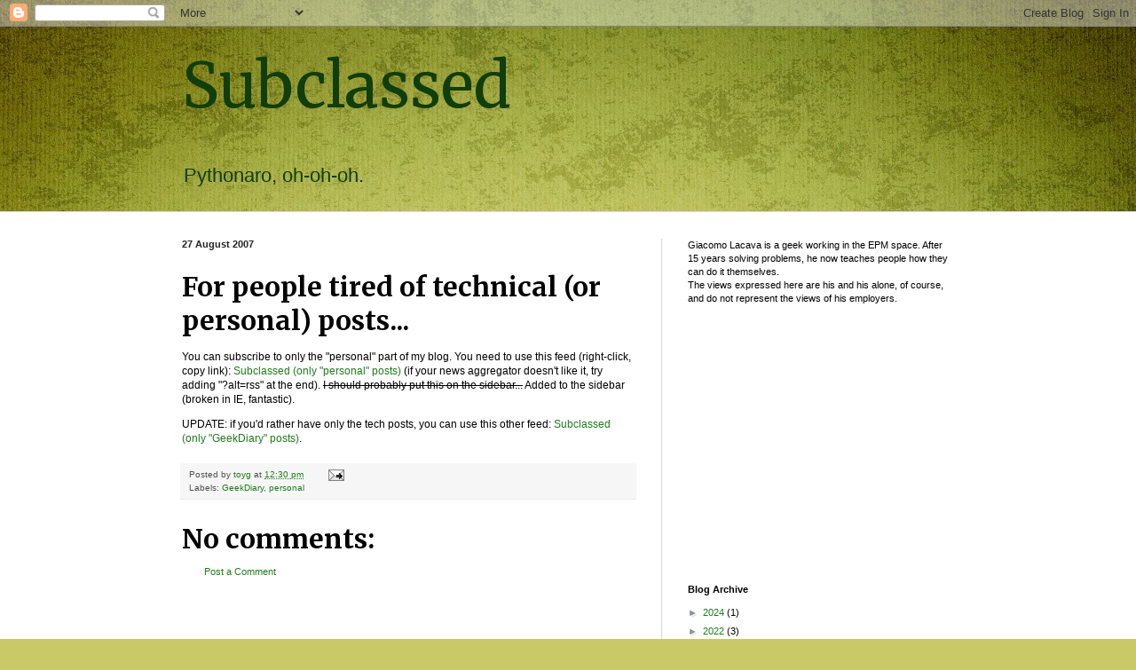

--- FILE ---
content_type: text/html; charset=utf-8
request_url: https://www.google.com/recaptcha/api2/aframe
body_size: 250
content:
<!DOCTYPE HTML><html><head><meta http-equiv="content-type" content="text/html; charset=UTF-8"></head><body><script nonce="SM4RwVMzA_-0bWMKc58xNQ">/** Anti-fraud and anti-abuse applications only. See google.com/recaptcha */ try{var clients={'sodar':'https://pagead2.googlesyndication.com/pagead/sodar?'};window.addEventListener("message",function(a){try{if(a.source===window.parent){var b=JSON.parse(a.data);var c=clients[b['id']];if(c){var d=document.createElement('img');d.src=c+b['params']+'&rc='+(localStorage.getItem("rc::a")?sessionStorage.getItem("rc::b"):"");window.document.body.appendChild(d);sessionStorage.setItem("rc::e",parseInt(sessionStorage.getItem("rc::e")||0)+1);localStorage.setItem("rc::h",'1763659533365');}}}catch(b){}});window.parent.postMessage("_grecaptcha_ready", "*");}catch(b){}</script></body></html>